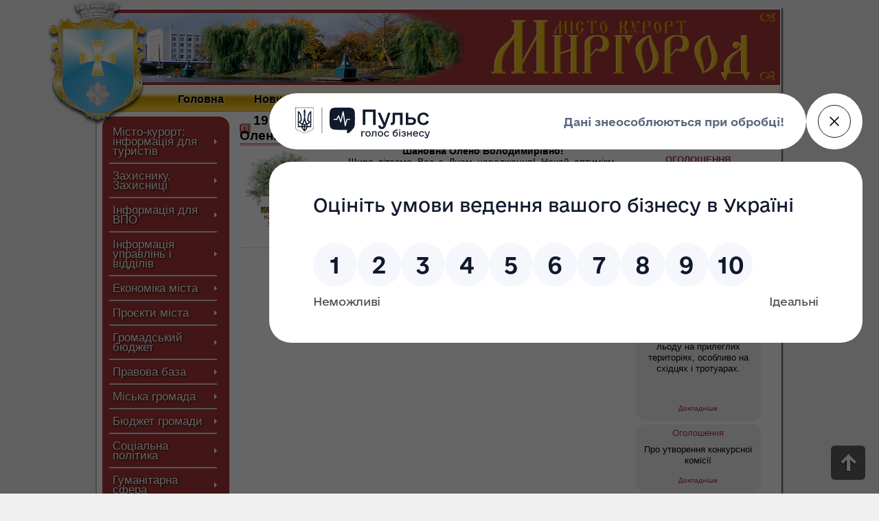

--- FILE ---
content_type: text/html; charset=UTF-8
request_url: https://myrgorod.pl.ua/news/19-bereznja-den-narodzhennja-u-deputata-miskoji-rady-oleny-grechko
body_size: 12471
content:
<!DOCTYPE html PUBLIC "-//W3C//DTD XHTML 1.0 Strict//EN" "http://www.w3.org/TR/xhtml1/DTD/xhtml1-strict.dtd">
<html>
	<head>
		<meta http-equiv="content-type" content="text/html; charset=utf-8" />
		<title>19 березня - День народження у депутата міської ради Олени Гречко :: Офіційний сайт міста Миргород. Офіційний сайт Миргородської міської ради</title>
<meta name="keywords" content="міської, нехай, міцного, здоров’я, щастя, довголіття, добра!, родинного, злагоди, кожної, днини, затишку, повагою, наталія, гирка, депутатський, корпус, секретар, соломаха, міський Миргород, офіційний сайт міста Миргород, офіційний сайт Миргородської міської ради, курорт, санаторії Миргорода, новини Миргорода" />
		
<meta name="og:description" content="Шановна Олено Володимирівно!

	Щиро вітаємо Вас з Днем народження! Нехай оптимізм, віра, надія допомагають Вам долати всі труднощі, нехай удача стане Вашою невід’ємною супутницею на життєвих дорогах. Миру Вам, злагоди кожної днини, родинного затишку, щастя, міцного здоров’я, довголіття і добра!

	З повагою 

	міський голова Сергій Соломаха, секретар міської ради&nbsp; Наталія Гирка, депутатський корпус міської ради"/>
<meta name="description" content="Шановна Олено Володимирівно!

	Щиро вітаємо Вас з Днем народження! Нехай оптимізм, віра, надія допомагають Вам долати всі труднощі, нехай удача стане Вашою невід’ємною супутницею на життєвих дорогах. Миру Вам, злагоди кожної днини, родинного затишку, щастя, міцного здоров’я, довголіття і добра!

	З повагою 

	міський голова Сергій Соломаха, секретар міської ради&nbsp; Наталія Гирка, депутатський корпус міської ради"/>

		<meta property="og:image" content="http://myrgorod.pl.ua/files/sys/images/imga734f3cdea11a08985e3ae8f9d1d433f.jpg"/>

		<link rel="stylesheet" href="https://myrgorod.pl.ua/css/style.css" type="text/css" />
		<script type="text/javascript" src="https://myrgorod.pl.ua/js/jquery.min.js"></script>
		<link rel="shortcut icon" href="https://myrgorod.pl.ua/images/favicon.ico" type="image/x-icon" />
		
        <link rel="stylesheet" href="https://myrgorod.pl.ua/css/tinyTips.css" type="text/css" />
		<script type="text/javascript" src="https://myrgorod.pl.ua/js/jquery.tinyTips.js"></script>
		
		<link rel="stylesheet" href="https://myrgorod.pl.ua/css/prettyPhoto.css" type="text/css" media="screen" title="prettyPhoto main stylesheet" charset="utf-8" />
		<script src="https://myrgorod.pl.ua/js/jquery.prettyPhoto.js" type="text/javascript" charset="utf-8"></script>
	</head>
<body>
<style>
.gallery_items .gray_balon_center{width:128px;}</style>
<div id=loading><img src="https://myrgorod.pl.ua/images/loading.gif"></div>
<table id=glob>
	<tr>
		<td>&nbsp;
		<td width=1000px id=glob_td>
			<div id=glob_div>


<div id=top_logo_box>
<a href="https://myrgorod.pl.ua"><span></span></a>
	<div id=top_logo_box_gerb></div>
	<div id=top_logo_box_image></div>
</div>
<div id=top_menu_box>
		<span id=top_menu_item><a href="https://myrgorod.pl.ua/" class=top_href rel=content>Головна</a></span>
	<span id=top_menu_item><a href="https://myrgorod.pl.ua/news/" class=top_href rel=content>Новини</a></span>	
		<span id=top_menu_item><a href="https://myrgorod.pl.ua/page/miska-vlada" class=top_href rel=top_submenu>Міська влада</a>
		<div class=top_submenu_box>
		 <a href="https://myrgorod.pl.ua/page/miska-vlada/miskyj-golova" rel=content>Міський голова</a> <a href="https://myrgorod.pl.ua/page/miska-vlada/miska-rada" rel=content>Міська рада</a> <a href="https://myrgorod.pl.ua/page/miska-vlada/vykonavchyj-komitet" rel=content>Виконавчий комітет</a> <a href="https://myrgorod.pl.ua/page/miska-vlada/strukturni-pidrozdily" rel=content>Структурні підрозділи</a> <a href="https://myrgorod.pl.ua/page/miska-vlada/projekty-rishen" rel=content>Проєкти рішень</a> <a href="https://myrgorod.pl.ua/page/miska-vlada/porjadky-denni-zasidan-vykonkomu" rel=content>Порядки денні засідань виконкому</a> <a href="https://myrgorod.pl.ua/page/miska-vlada/teb-ta-ns" rel=content>ТЕБ та НС</a> <a href="https://myrgorod.pl.ua/page/miska-vlada/rishennja" rel=content>Рішення</a> <a href="https://myrgorod.pl.ua/page/miska-vlada/ozporjadzhennja" rel=content>Розпорядження</a> <a href="https://myrgorod.pl.ua/page/miska-vlada/derzhavni-zakupivli" rel=content>Державні закупівлі</a> <a href="https://myrgorod.pl.ua/page/miska-vlada/ochyschennja-vlady" rel=content>Очищення влади</a> <a href="https://myrgorod.pl.ua/page/miska-vlada/pravyla-trudovogo-rozporjadku" rel=content>Правила трудового розпорядку</a> <a href="https://myrgorod.pl.ua/page/miska-vlada/zvorotnyj-zvjazok" rel=content>Зворотний зв&rsquo;язок</a>
		</div>
		</span>
		<span id=top_menu_item><a href="https://myrgorod.pl.ua/page/pro-gromadu" class=top_href rel=top_submenu>Про громаду</a>
		<div class=top_submenu_box>
		 <a href="https://myrgorod.pl.ua/page/pro-gromadu/kartka-gromady" rel=content>Картка громади</a> <a href="https://myrgorod.pl.ua/page/pro-gromadu/symvolika-mista" rel=content>Символіка міста</a> <a href="https://myrgorod.pl.ua/page/pro-gromadu/vizytivka-mista" rel=content>Візитівка міста</a> <a href="https://myrgorod.pl.ua/page/pro-gromadu/istorija-mista" rel=content>Історія міста</a> <a href="https://myrgorod.pl.ua/page/pro-gromadu/istorychni-pamjatky" rel=content>Історичні пам&rsquo;ятки</a> <a href="https://myrgorod.pl.ua/page/pro-gromadu/karta-mista" rel=content>Карта міста</a> <a href="https://myrgorod.pl.ua/page/pro-gromadu/pochesni-gromadjany" rel=content>Почесні громадяни</a> <a href="https://myrgorod.pl.ua/page/pro-gromadu/mista-partnery" rel=content>Міста-партнери</a> <a href="https://myrgorod.pl.ua/page/pro-gromadu/kljuchovi-dokumenty-gromady" rel=content>Ключові документи громади</a>		</div>
		</span>
	<span id=top_menu_item><a href="https://myrgorod.pl.ua/gallery/" class=top_href rel=content>Фотогалерея</a></span>
	<span id=top_menu_item><a href="https://myrgorod.pl.ua/online/" class=top_href rel=content>Web-камери</a></span>
	<span id=top_menu_item><a href="https://myrgorod.pl.ua/online2/" class=top_href rel=content>Зал засідань онлайн</a></span></div>
<div id=content_body>
	<div id=left_col>
		<table class=left_menu>
			<tr>
				<td class=left_menu_left_top>&nbsp;
				<td class=left_menu_center>&nbsp;
				<td class=left_menu_right_top>&nbsp;
			<tr>
				<td colspan=3 class=left_menu_content>
				<div class=left_menu_item_conteiner><div class="left_menu_item left_menu_item_line"><a href="https://myrgorod.pl.ua/page/misto-kurort-informatsija-dlja-turystiv" rel=left_submenu>Місто-курорт: інформація для туристів</a>
						<div class=left_submenu>
						<table class=left_menu>
							<tr>
								<td class=left_menu_left_top>&nbsp;
								<td class=left_menu_center>&nbsp;
								<td class=left_menu_right_top>&nbsp;
							<tr>
								<td colspan=3 class=left_menu_content>
								<div class=left_menu_item_conteiner><div class="left_submenu_item"><a href="https://myrgorod.pl.ua/page/misto-kurort-informatsija-dlja-turystiv/myrhorod-business-lab" rel=content>Myrhorod  Business Lab</a></div>								</div>

							<tr>
								<td class=left_menu_left_bottom>&nbsp;
								<td class=left_menu_center>&nbsp;
								<td class=left_menu_right_bottom>&nbsp;
						</table>
						</div>
					</div><div class="left_menu_item left_menu_item_line"><a href="https://myrgorod.pl.ua/page/zahysnyku-zahysnytsi" rel=left_submenu>Захиснику, Захисниці</a>
						<div class=left_submenu>
						<table class=left_menu>
							<tr>
								<td class=left_menu_left_top>&nbsp;
								<td class=left_menu_center>&nbsp;
								<td class=left_menu_right_top>&nbsp;
							<tr>
								<td colspan=3 class=left_menu_content>
								<div class=left_menu_item_conteiner><div class="left_submenu_item left_menu_item_line"><a href="https://myrgorod.pl.ua/page/zahysnyku-zahysnytsi/tsentr-pidtrymky-veteraniv" rel=content>Центр підтримки ветеранів</a></div><div class="left_submenu_item left_menu_item_line"><a href="https://myrgorod.pl.ua/page/zahysnyku-zahysnytsi/vstanovlennja-statusu-ta-vydacha-posvidchennja" rel=content>Встановлення статусу та видача посвідчення</a></div><div class="left_submenu_item left_menu_item_line"><a href="https://myrgorod.pl.ua/page/zahysnyku-zahysnytsi/poslugy" rel=content>Послуги</a></div><div class="left_submenu_item left_menu_item_line"><a href="https://myrgorod.pl.ua/page/zahysnyku-zahysnytsi/medytsyna" rel=content>Медицина</a></div><div class="left_submenu_item left_menu_item_line"><a href="https://myrgorod.pl.ua/page/zahysnyku-zahysnytsi/finansova-pidtrymka" rel=content>Фінансова підтримка</a></div><div class="left_submenu_item"><a href="https://myrgorod.pl.ua/page/zahysnyku-zahysnytsi/dovidnyk-veterana" rel=content>Довідник ветерана</a></div>								</div>

							<tr>
								<td class=left_menu_left_bottom>&nbsp;
								<td class=left_menu_center>&nbsp;
								<td class=left_menu_right_bottom>&nbsp;
						</table>
						</div>
					</div><div class="left_menu_item left_menu_item_line"><a href="https://myrgorod.pl.ua/page/informatsija-dlja-vpo" rel=left_submenu>Інформація для ВПО</a>
						<div class=left_submenu>
						<table class=left_menu>
							<tr>
								<td class=left_menu_left_top>&nbsp;
								<td class=left_menu_center>&nbsp;
								<td class=left_menu_right_top>&nbsp;
							<tr>
								<td colspan=3 class=left_menu_content>
								<div class=left_menu_item_conteiner><div class="left_submenu_item left_menu_item_line"><a href="https://myrgorod.pl.ua/page/informatsija-dlja-vpo/dorozhnja-karta" rel=content>Дорожня карта</a></div><div class="left_submenu_item left_menu_item_line"><a href="https://myrgorod.pl.ua/page/informatsija-dlja-vpo/medychni-poslugy" rel=content>Медичні послуги</a></div><div class="left_submenu_item left_menu_item_line"><a href="https://myrgorod.pl.ua/page/informatsija-dlja-vpo/osvitni-poslugy" rel=content>Освітні послуги</a></div><div class="left_submenu_item left_menu_item_line"><a href="https://myrgorod.pl.ua/page/informatsija-dlja-vpo/pratsevlashtuvannja" rel=content>Працевлаштування</a></div><div class="left_submenu_item left_menu_item_line"><a href="https://myrgorod.pl.ua/page/informatsija-dlja-vpo/jurydychna-dopomoga" rel=content>Юридична допомога</a></div><div class="left_submenu_item left_menu_item_line"><a href="https://myrgorod.pl.ua/page/informatsija-dlja-vpo/rada-vpo" rel=content>Рада ВПО</a></div><div class="left_submenu_item"><a href="https://myrgorod.pl.ua/page/informatsija-dlja-vpo/pensijne-zabezpechennja" rel=content>Пенсійне забезпечення</a></div>								</div>

							<tr>
								<td class=left_menu_left_bottom>&nbsp;
								<td class=left_menu_center>&nbsp;
								<td class=left_menu_right_bottom>&nbsp;
						</table>
						</div>
					</div><div class="left_menu_item left_menu_item_line"><a href="https://myrgorod.pl.ua/page/informatsija-upravlin-i-viddiliv" rel=left_submenu>Інформація управлінь і відділів</a>
						<div class=left_submenu>
						<table class=left_menu>
							<tr>
								<td class=left_menu_left_top>&nbsp;
								<td class=left_menu_center>&nbsp;
								<td class=left_menu_right_top>&nbsp;
							<tr>
								<td colspan=3 class=left_menu_content>
								<div class=left_menu_item_conteiner><div class="left_submenu_item left_menu_item_line"><a href="https://myrgorod.pl.ua/page/informatsija-upravlin-i-viddiliv/administratyvni-poslugy" rel=content>Адміністративні послуги</a></div><div class="left_submenu_item left_menu_item_line"><a href="https://myrgorod.pl.ua/page/informatsija-upravlin-i-viddiliv/arhivnyj-viddil" rel=content>Архівний відділ</a></div><div class="left_submenu_item left_menu_item_line"><a href="https://myrgorod.pl.ua/page/informatsija-upravlin-i-viddiliv/viddil-vedennja-derzhavnogo-rejestru-vybortsiv" rel=content>Відділ ведення Державного реєстру виборців</a></div><div class="left_submenu_item left_menu_item_line"><a href="https://myrgorod.pl.ua/page/informatsija-upravlin-i-viddiliv/viddil-komunalnogo-majna" rel=content>Відділ комунального майна</a></div><div class="left_submenu_item left_menu_item_line"><a href="https://myrgorod.pl.ua/page/informatsija-upravlin-i-viddiliv/viddil-monitoryngu-mistsevyh-podatkiv-ta-z-pytan-zajnjatosti" rel=content>Відділ моніторингу місцевих податків та з питань зайнятості</a></div><div class="left_submenu_item left_menu_item_line"><a href="https://myrgorod.pl.ua/page/informatsija-upravlin-i-viddiliv/viddil-oboronnoji-roboty-tsyvilnogo-zahystu-ta-vzajemodiji-z-pravoohoronnymy-organamy" rel=content>Відділ оборонної роботи, цивільного захисту та взаємодії з правоохоронними органами</a></div><div class="left_submenu_item left_menu_item_line"><a href="https://myrgorod.pl.ua/page/informatsija-upravlin-i-viddiliv/viddil-personalu" rel=content>Відділ персоналу</a></div><div class="left_submenu_item left_menu_item_line"><a href="https://myrgorod.pl.ua/page/informatsija-upravlin-i-viddiliv/viddil-rejestratsiji" rel=content>Відділ реєстрації</a></div><div class="left_submenu_item left_menu_item_line"><a href="https://myrgorod.pl.ua/page/informatsija-upravlin-i-viddiliv/viddil-strategichnogo-planuvannja-investytsijnoji-polityky-ta-energomenedzhmentu" rel=content>Відділ стратегічного планування, інвестиційної політики та енергоменеджменту</a></div><div class="left_submenu_item left_menu_item_line"><a href="https://myrgorod.pl.ua/page/informatsija-upravlin-i-viddiliv/viddil-rozvytku-biznesu-torgivli-ta-turyzmu" rel=content>Відділ розвитку бізнесу, торгівлі та туризму</a></div><div class="left_submenu_item left_menu_item_line"><a href="https://myrgorod.pl.ua/page/informatsija-upravlin-i-viddiliv/zemelnyj-viddil-upravlinnja-komunalnyh-resursiv" rel=content>Земельний відділ Управління комунальних ресурсів</a></div><div class="left_submenu_item"><a href="https://myrgorod.pl.ua/page/informatsija-upravlin-i-viddiliv/organizatsijnyj-viddil" rel=content>Організаційний відділ</a></div>								</div>

							<tr>
								<td class=left_menu_left_bottom>&nbsp;
								<td class=left_menu_center>&nbsp;
								<td class=left_menu_right_bottom>&nbsp;
						</table>
						</div>
					</div><div class="left_menu_item left_menu_item_line"><a href="https://myrgorod.pl.ua/page/ekonomika-mista" rel=left_submenu>Економіка міста</a>
						<div class=left_submenu>
						<table class=left_menu>
							<tr>
								<td class=left_menu_left_top>&nbsp;
								<td class=left_menu_center>&nbsp;
								<td class=left_menu_right_top>&nbsp;
							<tr>
								<td colspan=3 class=left_menu_content>
								<div class=left_menu_item_conteiner><div class="left_submenu_item left_menu_item_line"><a href="https://myrgorod.pl.ua/page/ekonomika-mista/jedynyj-projektnyj-portfel-publichnyh-investytsij" rel=content>Єдиний проєктний портфель публічних інвестицій</a></div><div class="left_submenu_item left_menu_item_line"><a href="https://myrgorod.pl.ua/page/ekonomika-mista/strategija-rozvytku-mmtg-do-2030-roku" rel=content>Стратегія розвитку ММТГ до 2030 року</a></div><div class="left_submenu_item left_menu_item_line"><a href="https://myrgorod.pl.ua/page/ekonomika-mista/sotsialno-ekonomichnyj-rozvytok" rel=content>Соціально-економічний розвиток</a></div><div class="left_submenu_item left_menu_item_line"><a href="https://myrgorod.pl.ua/page/ekonomika-mista/reguljatorna-politika" rel=content>Регуляторна політика</a></div><div class="left_submenu_item left_menu_item_line"><a href="https://myrgorod.pl.ua/page/ekonomika-mista/marketyngova-strategija" rel=content>Маркетингова стратегія</a></div><div class="left_submenu_item left_menu_item_line"><a href="https://myrgorod.pl.ua/page/ekonomika-mista/investytsijnyj-pasport-gromady" rel=content>Інвестиційний паспорт громади</a></div><div class="left_submenu_item left_menu_item_line"><a href="https://myrgorod.pl.ua/page/ekonomika-mista/statystychna-informatsija" rel=content>Статистична інформація</a></div><div class="left_submenu_item left_menu_item_line"><a href="https://myrgorod.pl.ua/page/ekonomika-mista/finansova-zvitnist-komunalnyh-pidpryjemstv" rel=content>Фінансова звітність комунальних підприємств</a></div><div class="left_submenu_item"><a href="https://myrgorod.pl.ua/page/ekonomika-mista/mistsevi-programy" rel=content>Місцеві програми</a></div>								</div>

							<tr>
								<td class=left_menu_left_bottom>&nbsp;
								<td class=left_menu_center>&nbsp;
								<td class=left_menu_right_bottom>&nbsp;
						</table>
						</div>
					</div><div class="left_menu_item left_menu_item_line"><a href="https://myrgorod.pl.ua/page/projekty-mista" rel=left_submenu>Проєкти міста</a>
						<div class=left_submenu>
						<table class=left_menu>
							<tr>
								<td class=left_menu_left_top>&nbsp;
								<td class=left_menu_center>&nbsp;
								<td class=left_menu_right_top>&nbsp;
							<tr>
								<td colspan=3 class=left_menu_content>
								<div class=left_menu_item_conteiner><div class="left_submenu_item left_menu_item_line"><a href="https://myrgorod.pl.ua/page/projekty-mista/nkpvu-ta-pvu" rel=content>НКПВУ та ПВУ</a></div><div class="left_submenu_item left_menu_item_line"><a href="https://myrgorod.pl.ua/page/projekty-mista/vidkryte-misto" rel=content>&quot;Відкрите місто&quot;</a></div><div class="left_submenu_item left_menu_item_line"><a href="https://myrgorod.pl.ua/page/projekty-mista/velokontseptsija-mista" rel=content>Велоконцепція міста</a></div><div class="left_submenu_item left_menu_item_line"><a href="https://myrgorod.pl.ua/page/projekty-mista/dfrr" rel=content>ДФРР</a></div><div class="left_submenu_item left_menu_item_line"><a href="https://myrgorod.pl.ua/page/projekty-mista/esko" rel=content>ЕСКО</a></div><div class="left_submenu_item left_menu_item_line"><a href="https://myrgorod.pl.ua/page/projekty-mista/jevropejska-energetychna-vidznaka" rel=content>Європейська Енергетична Відзнака</a></div><div class="left_submenu_item left_menu_item_line"><a href="https://myrgorod.pl.ua/page/projekty-mista/jesproon-dlja-osbb" rel=content>ЄС/ПРООН для ОСББ</a></div><div class="left_submenu_item left_menu_item_line"><a href="https://myrgorod.pl.ua/page/projekty-mista/proon-velo" rel=content>ПРООН вело</a></div><div class="left_submenu_item left_menu_item_line"><a href="https://myrgorod.pl.ua/page/projekty-mista/madem" rel=content>МАДЕМ</a></div><div class="left_submenu_item left_menu_item_line"><a href="https://myrgorod.pl.ua/page/projekty-mista/mery-za-ekonomichne-zrostannja" rel=content>Мери за економічне зростання</a></div><div class="left_submenu_item left_menu_item_line"><a href="https://myrgorod.pl.ua/page/projekty-mista/misto-aktyvnyh-gromadjan" rel=content>Місто активних громадян</a></div><div class="left_submenu_item left_menu_item_line"><a href="https://myrgorod.pl.ua/page/projekty-mista/oblasnyj-konkurs-proektiv" rel=content>Обласний конкурс проектів</a></div><div class="left_submenu_item left_menu_item_line"><a href="https://myrgorod.pl.ua/page/projekty-mista/partysypatyvna-demokratija" rel=content>Партисипативна демократія</a></div><div class="left_submenu_item left_menu_item_line"><a href="https://myrgorod.pl.ua/page/projekty-mista/programa-vidnovlennja-ukrajiny" rel=content>Програма відновлення України</a></div><div class="left_submenu_item left_menu_item_line"><a href="https://myrgorod.pl.ua/page/projekty-mista/promis" rel=content>ПРОМІС</a></div><div class="left_submenu_item left_menu_item_line"><a href="https://myrgorod.pl.ua/page/projekty-mista/sotsialna-zgurtovanist-oon" rel=content>Соціальна згуртованість ООН</a></div><div class="left_submenu_item left_menu_item_line"><a href="https://myrgorod.pl.ua/page/projekty-mista/ugoda-meriv-ta-aemu" rel=content>Угода мерів та АЕМУ</a></div><div class="left_submenu_item left_menu_item_line"><a href="https://myrgorod.pl.ua/page/projekty-mista/demo-ukraina-dh" rel=content>Demo Ukraina DH</a></div><div class="left_submenu_item left_menu_item_line"><a href="https://myrgorod.pl.ua/page/projekty-mista/despro" rel=content>DESPRO</a></div><div class="left_submenu_item left_menu_item_line"><a href="https://myrgorod.pl.ua/page/projekty-mista/giz-energoefektyvnist-u-gromadah" rel=content>GIZ &laquo;Енергоефективність у громадах&raquo;</a></div><div class="left_submenu_item left_menu_item_line"><a href="https://myrgorod.pl.ua/page/projekty-mista/giz-eu4business" rel=content>GIZ EU4Business</a></div><div class="left_submenu_item left_menu_item_line"><a href="https://myrgorod.pl.ua/page/projekty-mista/giz-mep" rel=content>GIZ МЕП</a></div><div class="left_submenu_item left_menu_item_line"><a href="https://myrgorod.pl.ua/page/projekty-mista/hoverla" rel=content>Hoverla</a></div><div class="left_submenu_item left_menu_item_line"><a href="https://myrgorod.pl.ua/page/projekty-mista/mogedico" rel=content>MO.GE.DI.CO</a></div><div class="left_submenu_item left_menu_item_line"><a href="https://myrgorod.pl.ua/page/projekty-mista/nefco" rel=content>NEFCO</a></div><div class="left_submenu_item left_menu_item_line"><a href="https://myrgorod.pl.ua/page/projekty-mista/unicef" rel=content>UNICEF</a></div><div class="left_submenu_item left_menu_item_line"><a href="https://myrgorod.pl.ua/page/projekty-mista/u-lead-z-jevropoju" rel=content>U-LEAD з Європою</a></div><div class="left_submenu_item"><a href="https://myrgorod.pl.ua/page/projekty-mista/usaid-reforma-miskogo-teplozabezpechennja" rel=content>USAID &laquo;Реформа міського теплозабезпечення&raquo;</a></div>								</div>

							<tr>
								<td class=left_menu_left_bottom>&nbsp;
								<td class=left_menu_center>&nbsp;
								<td class=left_menu_right_bottom>&nbsp;
						</table>
						</div>
					</div><div class="left_menu_item left_menu_item_line"><a href="https://myrgorod.pl.ua/page/gromadskyj-bjudzhet" rel=left_submenu>Громадський бюджет</a>
						<div class=left_submenu>
						<table class=left_menu>
							<tr>
								<td class=left_menu_left_top>&nbsp;
								<td class=left_menu_center>&nbsp;
								<td class=left_menu_right_top>&nbsp;
							<tr>
								<td colspan=3 class=left_menu_content>
								<div class=left_menu_item_conteiner><div class="left_submenu_item"><a href="https://myrgorod.pl.ua/page/gromadskyj-bjudzhet/gromadskyj-bjudzhet" rel=content>Громадський бюджет</a></div>								</div>

							<tr>
								<td class=left_menu_left_bottom>&nbsp;
								<td class=left_menu_center>&nbsp;
								<td class=left_menu_right_bottom>&nbsp;
						</table>
						</div>
					</div><div class="left_menu_item left_menu_item_line"><a href="https://myrgorod.pl.ua/page/pravova-baza" rel=left_submenu>Правова база</a>
						<div class=left_submenu>
						<table class=left_menu>
							<tr>
								<td class=left_menu_left_top>&nbsp;
								<td class=left_menu_center>&nbsp;
								<td class=left_menu_right_top>&nbsp;
							<tr>
								<td colspan=3 class=left_menu_content>
								<div class=left_menu_item_conteiner><div class="left_submenu_item left_menu_item_line"><a href="https://myrgorod.pl.ua/page/pravova-baza/viddil-politsiji" rel=content>Відділ поліції</a></div><div class="left_submenu_item left_menu_item_line"><a href="https://myrgorod.pl.ua/page/pravova-baza/normatyvna-baza" rel=content>Нормативна база</a></div><div class="left_submenu_item"><a href="https://myrgorod.pl.ua/page/pravova-baza/podatkova-informuje" rel=content>Податкова інформує</a></div>								</div>

							<tr>
								<td class=left_menu_left_bottom>&nbsp;
								<td class=left_menu_center>&nbsp;
								<td class=left_menu_right_bottom>&nbsp;
						</table>
						</div>
					</div><div class="left_menu_item left_menu_item_line"><a href="https://myrgorod.pl.ua/page/miska-gromada" rel=left_submenu>Міська громада</a>
						<div class=left_submenu>
						<table class=left_menu>
							<tr>
								<td class=left_menu_left_top>&nbsp;
								<td class=left_menu_center>&nbsp;
								<td class=left_menu_right_top>&nbsp;
							<tr>
								<td colspan=3 class=left_menu_content>
								<div class=left_menu_item_conteiner><div class="left_submenu_item left_menu_item_line"><a href="https://myrgorod.pl.ua/page/miska-gromada/media" rel=content>Медіа</a></div><div class="left_submenu_item left_menu_item_line"><a href="https://myrgorod.pl.ua/page/miska-gromada/organy-samoorganizatsiji-naselennja" rel=content>Органи самоорганізації населення</a></div><div class="left_submenu_item left_menu_item_line"><a href="https://myrgorod.pl.ua/page/miska-gromada/gromadska-rada" rel=content>Громадська рада</a></div><div class="left_submenu_item left_menu_item_line"><a href="https://myrgorod.pl.ua/page/miska-gromada/gromadski-sluhannja-ta-mistsevi-initsiatyvy" rel=content>Громадські слухання та місцеві ініціативи</a></div><div class="left_submenu_item left_menu_item_line"><a href="https://myrgorod.pl.ua/page/miska-gromada/koordynatsijna-rada-z-pytan-rozvytku-pidpryjemnytstva" rel=content>Координаційна рада з питань розвитку підприємництва</a></div><div class="left_submenu_item"><a href="https://myrgorod.pl.ua/page/miska-gromada/molodizhna-rada" rel=content>Молодіжна рада</a></div>								</div>

							<tr>
								<td class=left_menu_left_bottom>&nbsp;
								<td class=left_menu_center>&nbsp;
								<td class=left_menu_right_bottom>&nbsp;
						</table>
						</div>
					</div><div class="left_menu_item left_menu_item_line"><a href="https://myrgorod.pl.ua/page/bjudzhet-gromady" rel=left_submenu>Бюджет громади</a>
						<div class=left_submenu>
						<table class=left_menu>
							<tr>
								<td class=left_menu_left_top>&nbsp;
								<td class=left_menu_center>&nbsp;
								<td class=left_menu_right_top>&nbsp;
							<tr>
								<td colspan=3 class=left_menu_content>
								<div class=left_menu_item_conteiner><div class="left_submenu_item left_menu_item_line"><a href="https://myrgorod.pl.ua/page/bjudzhet-gromady/bjudzhet-2025-roku" rel=content>Бюджет 2025 року</a></div><div class="left_submenu_item left_menu_item_line"><a href="https://myrgorod.pl.ua/page/bjudzhet-gromady/bjudzhet-2024-roku" rel=content>Бюджет 2024 року</a></div><div class="left_submenu_item left_menu_item_line"><a href="https://myrgorod.pl.ua/page/bjudzhet-gromady/bjudzhet-2023-roku" rel=content>Бюджет 2023 року</a></div><div class="left_submenu_item left_menu_item_line"><a href="https://myrgorod.pl.ua/page/bjudzhet-gromady/bjudzhet-2022-roku" rel=content>Бюджет 2022 року</a></div><div class="left_submenu_item left_menu_item_line"><a href="https://myrgorod.pl.ua/page/bjudzhet-gromady/bjudzhet-2021-roku" rel=content>Бюджет 2021 року</a></div><div class="left_submenu_item left_menu_item_line"><a href="https://myrgorod.pl.ua/page/bjudzhet-gromady/bjudzhet-2020-roku" rel=content>Бюджет 2020 року</a></div><div class="left_submenu_item left_menu_item_line"><a href="https://myrgorod.pl.ua/page/bjudzhet-gromady/bjudzhet-2019-roku" rel=content>Бюджет 2019 року</a></div><div class="left_submenu_item left_menu_item_line"><a href="https://myrgorod.pl.ua/page/bjudzhet-gromady/bjudzhetnyj-reglament" rel=content>Бюджетний регламент</a></div><div class="left_submenu_item left_menu_item_line"><a href="https://myrgorod.pl.ua/page/bjudzhet-gromady/bjudzhetni-zapyty" rel=content>Бюджетні запити</a></div><div class="left_submenu_item left_menu_item_line"><a href="https://myrgorod.pl.ua/page/bjudzhet-gromady/bjudzhetni-sluhannja" rel=content>Бюджетні слухання</a></div><div class="left_submenu_item left_menu_item_line"><a href="https://myrgorod.pl.ua/page/bjudzhet-gromady/golovni-rozporjadnyky-bjudzhetnyh-koshtiv" rel=content>Головні розпорядники бюджетних коштів</a></div><div class="left_submenu_item left_menu_item_line"><a href="https://myrgorod.pl.ua/page/bjudzhet-gromady/komisija-z-pytan-rozpodilu-publichnyh-investytsij" rel=content>Комісія з питань розподілу публічних інвестицій</a></div><div class="left_submenu_item left_menu_item_line"><a href="https://myrgorod.pl.ua/page/bjudzhet-gromady/mistsevi-podatky-ta-zbory" rel=content>Місцеві податки та збори</a></div><div class="left_submenu_item left_menu_item_line"><a href="https://myrgorod.pl.ua/page/bjudzhet-gromady/pasporty-bjudzhetnyh-program-zvity-pro-jih-vykonannja-ta-otsinka-efektyvnosti" rel=content>Паспорти бюджетних програм, звіти про їх виконання та оцінка ефективності</a></div><div class="left_submenu_item left_menu_item_line"><a href="https://myrgorod.pl.ua/page/bjudzhet-gromady/prognoz-bjudzhetu" rel=content>Прогноз бюджету</a></div><div class="left_submenu_item left_menu_item_line"><a href="https://myrgorod.pl.ua/page/bjudzhet-gromady/programno-tsilovyj-metod-skladannja-bjudzhetu" rel=content>Програмно-цільовий метод складання бюджету</a></div><div class="left_submenu_item"><a href="https://myrgorod.pl.ua/page/bjudzhet-gromady/rishennja-pro-bjudzhet" rel=content>Рішення про бюджет</a></div>								</div>

							<tr>
								<td class=left_menu_left_bottom>&nbsp;
								<td class=left_menu_center>&nbsp;
								<td class=left_menu_right_bottom>&nbsp;
						</table>
						</div>
					</div><div class="left_menu_item left_menu_item_line"><a href="https://myrgorod.pl.ua/page/sotsialna-polityka" rel=left_submenu>Соціальна політика</a>
						<div class=left_submenu>
						<table class=left_menu>
							<tr>
								<td class=left_menu_left_top>&nbsp;
								<td class=left_menu_center>&nbsp;
								<td class=left_menu_right_top>&nbsp;
							<tr>
								<td colspan=3 class=left_menu_content>
								<div class=left_menu_item_conteiner><div class="left_submenu_item left_menu_item_line"><a href="https://myrgorod.pl.ua/page/sotsialna-polityka/upravlinnja-sotsialnogo-zahystu-naselennja" rel=content>Управління соціального захисту населення</a></div><div class="left_submenu_item left_menu_item_line"><a href="https://myrgorod.pl.ua/page/sotsialna-polityka/tertsentr-sotsialnogo-obslugovuvannja" rel=content>Терцентр соціального обслуговування</a></div><div class="left_submenu_item left_menu_item_line"><a href="https://myrgorod.pl.ua/page/sotsialna-polityka/tsentr-sotsialnyh-sluzhb-myrgorodskoji-miskoji-rady" rel=content>Центр соціальних служб Миргородської міської ради</a></div><div class="left_submenu_item left_menu_item_line"><a href="https://myrgorod.pl.ua/page/sotsialna-polityka/tsentr-kompleksnoji-reabilitatsiji-ditej-z-invalidnistju" rel=content>Центр комплексної реабілітації дітей з інвалідністю</a></div><div class="left_submenu_item left_menu_item_line"><a href="https://myrgorod.pl.ua/page/sotsialna-polityka/viddil-cluzhba-u-spravah-ditej" rel=content>Відділ &quot;Cлужба у справах дітей&quot;</a></div><div class="left_submenu_item left_menu_item_line"><a href="https://myrgorod.pl.ua/page/sotsialna-polityka/sotsialni-poslugy" rel=content>Соціальні послуги</a></div><div class="left_submenu_item left_menu_item_line"><a href="https://myrgorod.pl.ua/page/sotsialna-polityka/genderna-rivnist" rel=content>Гендерна рівність</a></div><div class="left_submenu_item left_menu_item_line"><a href="https://myrgorod.pl.ua/page/sotsialna-polityka/protydija-domashnomu-nasylstvu" rel=content>Протидія домашньому насильству</a></div><div class="left_submenu_item left_menu_item_line"><a href="https://myrgorod.pl.ua/page/sotsialna-polityka/protydija-torgivli-ljudmy" rel=content>Протидія торгівлі людьми</a></div><div class="left_submenu_item left_menu_item_line"><a href="https://myrgorod.pl.ua/page/sotsialna-polityka/upravlinnja-derzhavnoji-sluzhby-z-pytan-pratsi" rel=content>Управління Державної служби з питань праці</a></div><div class="left_submenu_item left_menu_item_line"><a href="https://myrgorod.pl.ua/page/sotsialna-polityka/sluzhba-zajnjatosti" rel=content>Служба зайнятості</a></div><div class="left_submenu_item left_menu_item_line"><a href="https://myrgorod.pl.ua/page/sotsialna-polityka/sotsialnyj-pasport-gromady" rel=content>Соціальний паспорт громади</a></div><div class="left_submenu_item"><a href="https://myrgorod.pl.ua/page/sotsialna-polityka/mentalne-zdorovja" rel=content>Ментальне здоров&rsquo;я</a></div>								</div>

							<tr>
								<td class=left_menu_left_bottom>&nbsp;
								<td class=left_menu_center>&nbsp;
								<td class=left_menu_right_bottom>&nbsp;
						</table>
						</div>
					</div><div class="left_menu_item left_menu_item_line"><a href="https://myrgorod.pl.ua/page/gumanitarna-sfera" rel=left_submenu>Гуманітарна сфера</a>
						<div class=left_submenu>
						<table class=left_menu>
							<tr>
								<td class=left_menu_left_top>&nbsp;
								<td class=left_menu_center>&nbsp;
								<td class=left_menu_right_top>&nbsp;
							<tr>
								<td colspan=3 class=left_menu_content>
								<div class=left_menu_item_conteiner><div class="left_submenu_item left_menu_item_line"><a href="https://myrgorod.pl.ua/page/gumanitarna-sfera/kultura" rel=content>Культура</a></div><div class="left_submenu_item left_menu_item_line"><a href="https://myrgorod.pl.ua/page/gumanitarna-sfera/osvita" rel=content>Освіта</a></div><div class="left_submenu_item left_menu_item_line"><a href="https://myrgorod.pl.ua/page/gumanitarna-sfera/molod-ta-sport" rel=content>Молодь та спорт</a></div><div class="left_submenu_item"><a href="https://myrgorod.pl.ua/page/gumanitarna-sfera/ohorona-zdorovja" rel=content>Охорона здоров&rsquo;я</a></div>								</div>

							<tr>
								<td class=left_menu_left_bottom>&nbsp;
								<td class=left_menu_center>&nbsp;
								<td class=left_menu_right_bottom>&nbsp;
						</table>
						</div>
					</div><div class="left_menu_item left_menu_item_line"><a href="https://myrgorod.pl.ua/page/sfera-zhkg-transport-arhitektura-ta-zemelni-vidnosyny" rel=left_submenu>Сфера ЖКГ, транспорт, архітектура та земельні відносини</a>
						<div class=left_submenu>
						<table class=left_menu>
							<tr>
								<td class=left_menu_left_top>&nbsp;
								<td class=left_menu_center>&nbsp;
								<td class=left_menu_right_top>&nbsp;
							<tr>
								<td colspan=3 class=left_menu_content>
								<div class=left_menu_item_conteiner><div class="left_submenu_item left_menu_item_line"><a href="https://myrgorod.pl.ua/page/sfera-zhkg-transport-arhitektura-ta-zemelni-vidnosyny/pidpryjemstva-ta-ustanovy-zhkg" rel=content>Підприємства та установи ЖКГ</a></div><div class="left_submenu_item left_menu_item_line"><a href="https://myrgorod.pl.ua/page/sfera-zhkg-transport-arhitektura-ta-zemelni-vidnosyny/taryfy-na-zhk-poslugy" rel=content>Тарифи на ЖК послуги</a></div><div class="left_submenu_item left_menu_item_line"><a href="https://myrgorod.pl.ua/page/sfera-zhkg-transport-arhitektura-ta-zemelni-vidnosyny/orenda-komunalnogo-majna" rel=content>Оренда комунального майна</a></div><div class="left_submenu_item left_menu_item_line"><a href="https://myrgorod.pl.ua/page/sfera-zhkg-transport-arhitektura-ta-zemelni-vidnosyny/rejestr-bagatokvartyrnyh-zhytlovyh-budynkiv" rel=content>Реєстр багатоквартирних житлових будинків</a></div><div class="left_submenu_item left_menu_item_line"><a href="https://myrgorod.pl.ua/page/sfera-zhkg-transport-arhitektura-ta-zemelni-vidnosyny/upravlinnja-arhitektury-ta-dabk" rel=content>Управління архітектури та ДАБК</a></div><div class="left_submenu_item left_menu_item_line"><a href="https://myrgorod.pl.ua/page/sfera-zhkg-transport-arhitektura-ta-zemelni-vidnosyny/kp-spetskomuntrans" rel=content>КП &quot;Спецкомунтранс&quot;</a></div><div class="left_submenu_item left_menu_item_line"><a href="https://myrgorod.pl.ua/page/sfera-zhkg-transport-arhitektura-ta-zemelni-vidnosyny/osbb" rel=content>ОСББ</a></div><div class="left_submenu_item left_menu_item_line"><a href="https://myrgorod.pl.ua/page/sfera-zhkg-transport-arhitektura-ta-zemelni-vidnosyny/likvidatsija-naslidkiv-zbrojnoji-agresiji-rf-na-terytoriji-mmtg" rel=content>Ліквідація наслідків збройної агресії РФ на території ММТГ</a></div><div class="left_submenu_item left_menu_item_line"><a href="https://myrgorod.pl.ua/page/sfera-zhkg-transport-arhitektura-ta-zemelni-vidnosyny/kompleksnyj-plan" rel=content>Комплексний план</a></div><div class="left_submenu_item"><a href="https://myrgorod.pl.ua/page/sfera-zhkg-transport-arhitektura-ta-zemelni-vidnosyny/transport" rel=content>Транспорт</a></div>								</div>

							<tr>
								<td class=left_menu_left_bottom>&nbsp;
								<td class=left_menu_center>&nbsp;
								<td class=left_menu_right_bottom>&nbsp;
						</table>
						</div>
					</div><div class="left_menu_item left_menu_item_line"><a href="https://myrgorod.pl.ua/page/pidpryjemnytstvo" rel=left_submenu>Підприємництво</a>
						<div class=left_submenu>
						<table class=left_menu>
							<tr>
								<td class=left_menu_left_top>&nbsp;
								<td class=left_menu_center>&nbsp;
								<td class=left_menu_right_top>&nbsp;
							<tr>
								<td colspan=3 class=left_menu_content>
								<div class=left_menu_item_conteiner><div class="left_submenu_item left_menu_item_line"><a href="https://myrgorod.pl.ua/page/pidpryjemnytstvo/informatsija-dlja-pidpryjemtsiv" rel=content>Інформація для підприємців</a></div><div class="left_submenu_item left_menu_item_line"><a href="https://myrgorod.pl.ua/page/pidpryjemnytstvo/zahyst-prav-spozhyvachiv" rel=content>Захист прав споживачів</a></div><div class="left_submenu_item left_menu_item_line"><a href="https://myrgorod.pl.ua/page/pidpryjemnytstvo/mistsevi-podatky" rel=content>Місцеві податки</a></div><div class="left_submenu_item"><a href="https://myrgorod.pl.ua/page/pidpryjemnytstvo/natsionalnyj-keshbek" rel=content>Національний кешбек</a></div>								</div>

							<tr>
								<td class=left_menu_left_bottom>&nbsp;
								<td class=left_menu_center>&nbsp;
								<td class=left_menu_right_bottom>&nbsp;
						</table>
						</div>
					</div><div class="left_menu_item left_menu_item_line"><a href="https://myrgorod.pl.ua/page/dostup-do-publichnoji-informatsiji" rel=left_submenu>Доступ до публічної інформації</a>
						<div class=left_submenu>
						<table class=left_menu>
							<tr>
								<td class=left_menu_left_top>&nbsp;
								<td class=left_menu_center>&nbsp;
								<td class=left_menu_right_top>&nbsp;
							<tr>
								<td colspan=3 class=left_menu_content>
								<div class=left_menu_item_conteiner><div class="left_submenu_item left_menu_item_line"><a href="https://myrgorod.pl.ua/page/dostup-do-publichnoji-informatsiji/publichna-informatsija" rel=content>Публічна інформація</a></div><div class="left_submenu_item left_menu_item_line"><a href="https://myrgorod.pl.ua/page/dostup-do-publichnoji-informatsiji/porjadok-dostupu-do-publichnoji-informatsiji" rel=content>Порядок доступу до публічної інформації</a></div><div class="left_submenu_item left_menu_item_line"><a href="https://myrgorod.pl.ua/page/dostup-do-publichnoji-informatsiji/zapobigannja-koruptsiji" rel=content>Запобігання корупції</a></div><div class="left_submenu_item left_menu_item_line"><a href="https://myrgorod.pl.ua/page/dostup-do-publichnoji-informatsiji/konkursy-ta-rezultaty-z-vyznachennja-vykonavtsiv-robit" rel=content>Конкурси та результати з визначення виконавців робіт</a></div><div class="left_submenu_item"><a href="https://myrgorod.pl.ua/page/dostup-do-publichnoji-informatsiji/konkursy-na-zamischennja-vakantnyh-posad" rel=content>Конкурси на заміщення вакантних посад</a></div>								</div>

							<tr>
								<td class=left_menu_left_bottom>&nbsp;
								<td class=left_menu_center>&nbsp;
								<td class=left_menu_right_bottom>&nbsp;
						</table>
						</div>
					</div><div class="left_menu_item"><a href="https://myrgorod.pl.ua/page/bezbarjernist" rel=left_submenu>Безбар&rsquo;єрність</a>
						<div class=left_submenu>
						<table class=left_menu>
							<tr>
								<td class=left_menu_left_top>&nbsp;
								<td class=left_menu_center>&nbsp;
								<td class=left_menu_right_top>&nbsp;
							<tr>
								<td colspan=3 class=left_menu_content>
								<div class=left_menu_item_conteiner><div class="left_submenu_item left_menu_item_line"><a href="https://myrgorod.pl.ua/page/bezbarjernist/monitoryng-bezbarjernosti" rel=content>Моніторинг безбар&rsquo;єрності</a></div><div class="left_submenu_item left_menu_item_line"><a href="https://myrgorod.pl.ua/page/bezbarjernist/rada-bezbarjernosti" rel=content>Рада безбар&rsquo;єрності</a></div><div class="left_submenu_item"><a href="https://myrgorod.pl.ua/page/bezbarjernist/bezbarjernyj-marshrut" rel=content>Безбар&rsquo;єрний маршрут</a></div>								</div>

							<tr>
								<td class=left_menu_left_bottom>&nbsp;
								<td class=left_menu_center>&nbsp;
								<td class=left_menu_right_bottom>&nbsp;
						</table>
						</div>
					</div></div>			<tr>
				<td class=left_menu_left_bottom>&nbsp;
				<td class=left_menu_center>&nbsp;
				<td class=left_menu_right_bottom>&nbsp;
		</table>
		<table>
		<tr><td>
	<div id=random_photo>
		<div class=gallery_items>		<table class=gray_balon>			<tr>				<td class=gray_balon_left_top>&nbsp;				<td class=gray_balon_center>&nbsp;				<td class=gray_balon_right_top>&nbsp;			<tr>				<td colspan=3 class=gray_balon_content_box>				<div class=gray_balon_title><b>Випадкове фото</b></div>					<div class=gray_balon_content>					<a href="https://myrgorod.pl.ua/files/gallery/205207dce0086906cb675dfd17262436.jpg" rel='prettyPhoto' title=''>						<img src="https://myrgorod.pl.ua/files/gallery/_205207dce0086906cb675dfd17262436.jpg" alt='Галерея: <i>Миргород вишиваний</i>'>					</a>					</div>				<div class=gray_balon_bottom><a href="https://myrgorod.pl.ua/gallery/myrgorod-vyshyvanyj">Перейти до галереї</a></div>			<tr>				<td class=gray_balon_left_bottom>&nbsp;				<td class=gray_balon_center>&nbsp;				<td class=gray_balon_right_bottom>&nbsp;		</table>		</div>		</div>
<tr><td>	
	<div id=pogoda>
	<p><a href="https://cnap-myrhorod.gov.ua/contact/"><img src="/files/images/Banners/25-07-16_elzvern01.jpg" style="width: 160px; height: 143px"></a> </p>	</div>

</table>
	<div id=baners_left>
	<p><a href="https://myrgorod.pl.ua/"><img src="/files/images/Banners/gerb.png" style="width: 140px; height: 173px"></a> </p>

<a href="https://myrgorod.pl.ua/news/tsyvilnyj-zahyst"><img alt="Цивільний захист" src="https://myrgorod.pl.ua/files/images/Banners/civzahist.jpg" style="width: 160px; height: 60px" /></a>

<a href="https://www.google.com/maps/d/viewer?ll=49.60193000524068%2C34.54944381904308&z=12&mid=10wBVAAKCTHdPXYODiUbhjTTrJoY"><img alt="Карта укриттів" src="https://myrgorod.pl.ua/files/images/Banners/ukrittja.jpg" style="width: 160px; height: 160px" /></a>

<p><a href="https://myrhorodportal.com.ua" title="Миргород Business Lab"><img src="/files/images/Banners/portal.jpg" style="width: 160px; height: 125px"></a> </p>

<p><a href="https://center.diia.gov.ua" title="Платформа Центрів Дія"><img src="/files/images/Banners/diya.jpg" style="width: 160px; height: 133px"></a> </p>

<p><a href="https://myrgorod.pl.ua/files/images/Afisha/65910e20df915590351f5106f12af32e.pdf" title="Урядовий проєкт єРобота"><img src="/files/images/Banners/e-robota.jpg" style="width: 160px; height: 120px"></a> </p>

<p><a href="https://openbudget.gov.ua/local-budget/1656800000/info/indicators"><img src="/files/images/Banners/open_budget-2.jpg" style="width: 160px; height: 93px"></a> </p>

<p><a href="https://spending.gov.ua/" title="Єдиний ВЕБ-портал використання публічних коштів"><img src="/files/images/Banners/e-data.jpg" style="width: 140px; height: 85px"></a> </p>

<a href="https://myrgorod.pl.ua/page/ekonomika-mista/investytsijnyj-pasport-gromady"><img alt="" src="/files/images/Banners/investpasp.jpg" style="width: 160px; height: 102px" /></a>

<a href="http://pravo.minjust.gov.ua"><img alt="" src="/files/images/Banners/pravo.png" style="width: 160px; height: 96px;" title="Я маю право!" /></a>

<a href="https://howareu.com/"><img alt="Ти як?" src="/files/images/Banners/howareyounew2.jpg" style="width: 160px; height: 136px;" title="Ти як?" /></a>

<a href="https://www.facebook.com/myrhorodOMVK"><img alt="Військомат" src="https://myrgorod.pl.ua/files/images/Banners/voenkom.gif" style="width: 160px; height: 90px" /></a>

<a href="https://pol.dcz.gov.ua"><img alt="Центр зайнятості" src="https://myrgorod.pl.ua/files/images/Banners/cz.png" style="width: 160px; height: 160px" /></a>

<a href="http://www.auc.org.ua/"><img alt="АМУ" src="https://myrgorod.pl.ua/files/images/Banners/amu.jpg" style="width: 160px; height: 182px" /></a>

<a href="https://myrgorod.pl.ua/page/pidpryjemnytstvo/zahyst-prav-spozhyvachiv"><img alt="Захист прав споживачів" src="https://myrgorod.pl.ua/files/images/Banners/zahist_ps.jpg" style="width: 160px; height: 160px" /></a>	</div>
	</div>
	<div id=center_col>
	<div id=content>
	<!-- start keywords generator -->
	<div class=news_balon>
			<div class="news_title_one news_icon">
				19 березня - День народження у депутата міської ради Олени Гречко
				<div class=news_date>2017-03-17</div>
				
			</div>
			<div class=news_content><div class=news_content_img>

<a href="https://myrgorod.pl.ua/files/sys/images/imga734f3cdea11a08985e3ae8f9d1d433f.jpg" rel='prettyPhoto[19-bereznja-den-narodzhennja-u-deputata-miskoji-rady-oleny-grechko]' title='19 березня - День народження у депутата міської ради Олени Гречко'>
		<img src="https://myrgorod.pl.ua/files/sys/images/thba734f3cdea11a08985e3ae8f9d1d433f.jpg">
		<div class=full_view>натисніть для<br> збільшення</div>
</a>
	</div>
			
			
			<div class=news_content_text><p align="center">
	<strong>Шановна Олено Володимирівно!</strong></p>
<p>
	Щиро вітаємо Вас з Днем народження! Нехай оптимізм, віра, надія допомагають Вам долати всі труднощі, нехай удача стане Вашою невід’ємною супутницею на життєвих дорогах. Миру Вам, злагоди кожної днини, родинного затишку, щастя, міцного здоров’я, довголіття і добра!</p>
<p align="right">
	<strong><em>З повагою </em></strong></p>
<p align="right">
	<strong><em>міський голова Сергій Соломаха, секретар міської ради&nbsp; Наталія Гирка, депутатський корпус міської ради </em></strong></p>
</div>
			
			
			</div>
			<div class=news_more></div>
		</div>
		<div style='float:right;margin-right:20px'>
		<script type="text/javascript">(function() {
  if (window.pluso)if (typeof window.pluso.start == "function") return;
  if (window.ifpluso==undefined) { window.ifpluso = 1;
    var d = document, s = d.createElement('script'), g = 'getElementsByTagName';
    s.type = 'text/javascript'; s.charset='UTF-8'; s.async = true;
    s.src = ('https:' == window.location.protocol ? 'https' : 'http')  + '://share.pluso.ru/pluso-like.js';
    var h=d[g]('body')[0];
    h.appendChild(s);
  }})();</script>
<div class="pluso" data-background="transparent" data-options="small,round,line,horizontal,nocounter,theme=04" data-services="facebook,twitter,google,email,print"></div>
		</div>	<!-- stop keywords generator -->			
	</div>
	</div>

	<div id=right_col>
		<div id=search>
			<form action="https://myrgorod.pl.ua/search/" method=POST><input name=search type=text class=search value=><input type=submit value=Шукати class=search_button style="font-size:13px"></form>
			<form action="https://myrgorod.pl.ua/search_solutions/" method='GET'>
				<input type=submit value="Пошук рiшень та розпоряджень" class=search_button style="width:100%;font-size:13px"></input>
			</form>
		</div>
		<div id=notice>
		<center><b><a href="https://myrgorod.pl.ua/notice/">ОГОЛОШЕННЯ</a></b>
<table class=gray_balon>
			<tr>
				<td class=gray_balon_left_top>&nbsp;
				<td class=gray_balon_center>&nbsp;
				<td class=gray_balon_right_top>&nbsp;
			<tr>
				<td colspan=3 class=gray_balon_content_box>
					<div class=gray_balon_title>Управління комунальних ресурсів повідомляє</div>
					<div class=gray_balon_content><p style="text-align: center;">
	У зв’язку з погіршенням погодних умов та сильними снігопадами Управління комунальних ресурсів Миргородської міської ради звертається до керівників підприємств, установ і організацій, а також мешканців приватних домоволодінь організувати постійну роботу по своєчасному прибиранню снігу та льоду на прилеглих територіях, особливо на східцях і тротуарах.</p>
<p style="text-align: justify;">
	&nbsp;</p>
</div>
					<div class=gray_balon_bottom><a href="https://myrgorod.pl.ua/notice/upravlinnja-komunalnyh-resursiv-povidomljaje">Докладніше</a></div>
			<tr>
				<td class=gray_balon_left_bottom>&nbsp;
				<td class=gray_balon_center>&nbsp;
				<td class=gray_balon_right_bottom>&nbsp;
		</table><table class=gray_balon>
			<tr>
				<td class=gray_balon_left_top>&nbsp;
				<td class=gray_balon_center>&nbsp;
				<td class=gray_balon_right_top>&nbsp;
			<tr>
				<td colspan=3 class=gray_balon_content_box>
					<div class=gray_balon_title>Оголошення</div>
					<div class=gray_balon_content><p style="text-align: center;">
	Про утворення конкурсної комісії</p>
</div>
					<div class=gray_balon_bottom><a href="https://myrgorod.pl.ua/notice/283-ogoloshennja">Докладніше</a></div>
			<tr>
				<td class=gray_balon_left_bottom>&nbsp;
				<td class=gray_balon_center>&nbsp;
				<td class=gray_balon_right_bottom>&nbsp;
		</table><table class=gray_balon>
			<tr>
				<td class=gray_balon_left_top>&nbsp;
				<td class=gray_balon_center>&nbsp;
				<td class=gray_balon_right_top>&nbsp;
			<tr>
				<td colspan=3 class=gray_balon_content_box>
					<div class=gray_balon_title>Оголошення</div>
					<div class=gray_balon_content><p style="text-align: center;">
	Щодо оцінки впливу на довкілля&nbsp;</p>
</div>
					<div class=gray_balon_bottom><a href="https://myrgorod.pl.ua/notice/282-ogoloshennja">Докладніше</a></div>
			<tr>
				<td class=gray_balon_left_bottom>&nbsp;
				<td class=gray_balon_center>&nbsp;
				<td class=gray_balon_right_bottom>&nbsp;
		</table><b><a href="https://myrgorod.pl.ua/notice/">Архів оголошень</a></b></center>		</div>
		
	<div>
		<b>Poll ID <font color=red>0</font> does not exist.</b>		</div>
		
		<div id=baners_right>
		<center>
			<p><a href="https://sites.google.com/view/zahybliheroi/%D0%B3%D0%BE%D0%BB%D0%BE%D0%B2%D0%BD%D0%B0"><img alt="" src="/files/images/Banners/pamiat.gif" style="width: 185px; height: 132px" title="Zagibli Geroi"/></a></p>

<script type="text/javascript" src = "https://www.saveecobot.com/widgets/air-quality-informer/js/iframeResizer.min.js"> </script>
    <iframe id="seb-widget" src = "https://www.saveecobot.com/widgets/air-quality-informer/render/39e77d9b2d54a55773b9dc09ef226f90"
      width="195px" height="330px" scrolling="no" frameborder="0" referrerpolicy="strict-origin" 
      onload="iFrameResize({autoResize: true})">
    </iframe>

<p><a href="https://apps.komkor.in.ua/myrhorod"><img alt="" src="/files/images/Banners/mobile.gif" style="width: 150px; height: 300px" title="Миргород SMART"/></a></p>

<iframe src="https://apifollow.dream.gov.ua/widgets/?widgetNum=484296866e7d61387d11/" width=190 height=250 frameborder="0" scrolling="no"></iframe>

<p><a href="https://u24.gov.ua/uk"><img alt="" src="/files/images/Banners/united24.jpg" style="width: 150px; height: 118px" title="Пожертви на підтримку України"/></a></p>

<p><a href="https://myrgorod.pl.ua/page/dostup-do-publichnoji-informatsiji/konkursy-ta-rezultaty-z-vyznachennja-vykonavtsiv-robit"><img alt="" src="/files/images/Banners/konkursi.jpg" style="width: 150px; height: 70px" title="Конкурси та результати з визначення виконавців робіт"/></a></p>

<p><a href="https://myrgorod.pl.ua/news/mala-pryvatyzatsija"><img alt="" src="/files/images/Banners/privatiz.jpg" style="width: 150px; height: 78px" title="Мала приватизація"/></a></p>

<p><a href="https://t.me/myrgorod_rada"><img alt="" src="/files/images/Banners/telegram.png" style="width: 150px; height: 150px" title="Ми у Telegram" /></a></p>

<p><a href="https://invite.viber.com/?g2=AQABTS8fJyPOCEtrFwz4XJ6Zk27agzDgnwuMKOxVDWk%2F5nFlVZfviWUlHhojBLt7"><img alt="" src="/files/images/Banners/viber.png" style="width: 150px; height: 150px" title="Ми у Viber" /></a></p>

<p><a href="https://www.facebook.com/Myrhorod.City.Council/"><img alt="" src="/files/images/Banners/facebook.jpg" style="width: 150px; height: 60px" title="Ми у Facebook" /></a></p>

<p><a href="https://myrgorod.pl.ua/page/pro-misto/mista-partnery"><img alt="Міста-партнери" src="/files/images/Banners/partneri.jpg" style="width: 140px; height: 90px" title="Міста-партнери"/></a></p>

<p><a href="http://mirtvs.pl.ua/"><img alt="КП Тепловодсервіс" src="/files/images/Banners/teplovod.jpg" style="width: 160px; height: 154px" title="КП Тепловодсервіс"/></a></p>

<p><a href="http://mirjkh.com.ua/"><img alt="КП Миргородська управляюча компанія" src="/files/images/Banners/vjkg.jpg" style="width: 160px; height: 119px" title="КП Миргородська управляюча компанія"/></a></p>

<p><a href="http://mirgorodkurort.ua/uk"><img alt="" longdesc="" src="/files/images/Banners/mirgorodkurort.gif" style="width: 173px; height: 70px" title="Офіційний сайт ПрАТ лікувально-оздоровчих закладів &lt;&lt;Миргородкурорт&gt;&gt;" /></a></p>

<p><a title="Полтавська обласна рада" href="https://oblrada-pl.gov.ua/" target="_blank"><img alt="Полтавська обласна рада" src="/files/images/Banners/pora.png" border="0"></a></p>

<p><a href="https://poda.gov.ua/"><img alt="Полтавська ОДА" src="/files/images/Banners/oda.jpg" style="width: 140px; height: 61px" title="Полтавська ОДА" /></a></p>


<script
        	src="https://pulse.gov.ua/assets/pulse-feedback-widget/pulse-feedback-widget.js"
        	data-api-url="https://api.pulse.gov.ua/api/v2/feedback"
        	data-complete-url="https://pulse.gov.ua/complete-feedback"
        	data-media-files-host="https://pulse.gov.ua"
        	data-form-config-url="https://api.pulse.gov.ua/api/v2/form-config"
 	data-questionnaire-id: ’170f8f4c-c40c-4273-80b0-eee0a7966197’
></script>
		</center>
		</div>
		
<div id=counter>
<!-- MyCounter v.2.0 -->
<script type="text/javascript"><!--
my_id = 176253;
my_width = 88;
my_height = 41;
my_alt = "MyCounter - счётчик и статистика";
//--></script>
<script type="text/javascript"
  src="https://get.mycounter.ua/counter2.0.js">
</script><noscript>
<a target="_blank" href="https://mycounter.ua/"><img
src="https://get.mycounter.ua/counter.php?id=176253"
title="MyCounter - счётчик и статистика"
alt="MyCounter - счётчик и статистика"
width="88" height="41" border="0" /></a></noscript>
<!--/ MyCounter --></div>
	</div>
</div>
	<div id=bottom>
	МИРГОРОДСЬКА МІСЬКА РАДА<br><span class='pad'>&nbsp;</span>
Адреса: 37600, м. Миргород, вул. Незалежності, 17, Тел.: 5-25-01,</br> E-mail: <a href="/cdn-cgi/l/email-protection" class="__cf_email__" data-cfemail="4924243b282d28093c223b67272c3d">[email&#160;protected]</a>	</div>		

			</div>
		<td valign=top><noindex><a href="https://myrgorod.pl.ua/admin/index.php" target="_blank">&nbsp; &nbsp; &nbsp;</a></noindex>
</table>



<script data-cfasync="false" src="/cdn-cgi/scripts/5c5dd728/cloudflare-static/email-decode.min.js"></script><script>

$(document).ready(function() {
$("#loading:visible").fadeTo(500, 0).hide();

$(window).bind("resize", function(){
$("#loading").css("height", $(window).height());
});

$("html").delegate(".left_menu", "mouseleave", function(){
$(".top_submenu_box:visible").hide();
$(".left_submenu:visible").hide();
$(".left_menu_item_selected:visible").removeClass('left_menu_item_selected');
});

$("html").delegate(".top_submenu_box", "mouseleave", function(){
$(".top_submenu_box:visible").hide();
$(".left_submenu:visible").hide();
});

$("#top_menu_item > a").die().live("hover", function(){
$(".top_submenu_box:visible").hide();
$(this).parent().find(".top_submenu_box").show();
return false;
});


$(".left_menu_item > a").die().live("hover", function(){
$(".left_menu_item_selected").removeClass('left_menu_item_selected');
$(this).addClass("left_menu_item_selected");
$(".left_submenu:visible").hide();
$(this).parent().find(".left_submenu").show();
return false;
});

$("a[rel='left_submenu'],a[rel='top_submenu']").die().live("click", function(){
return false;
});


$("a[rel^='prettyPhoto']").prettyPhoto();

$('.gray_balon_content a').tinyTips('gray', 'title');

var timetogo = 30;
var timer = window.setInterval(function()
{
    if (timetogo <= 0)
    {
	$.ajax({
		before: $("#random_photo").empty().html("<center><img src='http://myrgorod.pl.ua/images/loading2.gif'></center>"),
		cache: 'false',
		url:	'http://myrgorod.pl.ua/random_photo',
		type:	'POST',
		data: 	'page=random_photo',
		success: function(html){
			$("#random_photo").empty().html(html);
			}
	});
	timetogo=30;
    }
    timetogo--;
}, 1000);



	$("#page-nav-up").click(function(evt) {
		window.scrollTo(0,0);
		$("#page-nav-up").fadeOut(200);
	});
	window.onscroll = function() {
		var scrollTop = window.pageYOffset || document.documentElement.scrollTop;
		if(scrollTop > document.documentElement.clientHeight / 2)
			$("#page-nav-up").fadeIn(200);
		else
			$("#page-nav-up").fadeOut(200);
	}

	
	
	
});
</script>
<div id="page-nav-up" class="page-nav-up" style="display: block;"><div class="page-nav-up-icon"></div></div>
<script defer src="https://static.cloudflareinsights.com/beacon.min.js/vcd15cbe7772f49c399c6a5babf22c1241717689176015" integrity="sha512-ZpsOmlRQV6y907TI0dKBHq9Md29nnaEIPlkf84rnaERnq6zvWvPUqr2ft8M1aS28oN72PdrCzSjY4U6VaAw1EQ==" data-cf-beacon='{"version":"2024.11.0","token":"712ffe2cbcdc452eaad228914b88da59","r":1,"server_timing":{"name":{"cfCacheStatus":true,"cfEdge":true,"cfExtPri":true,"cfL4":true,"cfOrigin":true,"cfSpeedBrain":true},"location_startswith":null}}' crossorigin="anonymous"></script>
</body>
</html>


--- FILE ---
content_type: text/css
request_url: https://myrgorod.pl.ua/css/style.css
body_size: 2326
content:
html{
	padding:0;
	overflow-y: scroll;
	font: 0.9em "Calibri", "Helvetica", "Lucida Grande", "Arial", "sans-serif"; 
	font-weight: normal;
	}
	
body{
	padding:0;
	margin:0;
	background-color: #f0f0f0;
	}
a img{border:0;}
a:hover img{background-color:#fee;}
/*=====================================================*/
h1, h2, h3, h4{color:#a63536;}
#loading{
width: 100%;
background: #000;
text-align: center;
z-index: 255;
display: none;
position: fixed;
padding-top: 10px;
padding-bottom: 10px;
color: #fff;
}
/*=====================================================*/
a{color: #a63636; text-decoration: none;}
a:hover{color: #000; text-decoration: none;}
#glob{
width: 100%;
margin-top: 10px;
table-layout : fixed;
}
#glob_td{
border-left: 2px solid #bfbfbf;
background: #fff url("../images/glob_td_right.png") 100% 0% repeat-y;
padding: 0px;
}
#glob_div{
padding: 0px 4px 2px 2px;
margin: 2px 1px 0px -1px;
background: url("../images/glob_td_bottom.png") 0% 100% repeat-x;
}


/*=====================================================*/
#top_logo_box{
background: #a63536 url("../images/logo_text.png") 99% 50% no-repeat;
height: 110px;
position: relative;
}
#top_logo_box_gerb{ 
	position: absolute; 
	background: url("../images/gerb.png");
	width: 147px;
	height: 182px;
	top: -13px;
	left: -73px;
	}
#top_logo_box_image{
background: url("../images/image.jpg") 0% 50% no-repeat;
	width: 550px;
	height: 110px;
}
#top_logo_box a span{width: 100%; height: 110px; display: block; position: absolute;}
/*=====================================================*/

#top_menu_box{
margin-top: 2px;
border-right: 1px solid #a9a9a9;
border-bottom: 1px solid #a9a9a9;
height: 36px;
background: url("../images/top_menu_bg.png") repeat-x;
text-align: center;
vertical-align: top;
}

#top_menu_box span{display: inline-block; position: relative; z-index: 101;}
#top_menu_item a.top_href:hover{
color: #fff;
text-shadow: 1px 1px 3px #000;
}
#top_menu_item a.top_href{
font-size: 110%;
color: #000;
text-shadow: 1px 1px 3px #fff;
display: inline-block;
padding: 10px 20px 10px 20px;
font-weight: bold;
text-decoration: none
}
/*===*/
.top_submenu_box{
font-size: 100%;
left: -7px;
width: 100%;
border-left: 2px groove #fff;
border-right: 2px groove #fff;

text-align: center;
position: absolute;
display: none;
background: #fdca36 url("../images/top_sub_menu_bg.png") 0% 100% repeat-x;
padding: 0px  5px 6px 5px;
margin-top: -5px;
*margin-top: 36px;
}
.top_submenu_box a{
margin: 0px;
padding: 5px 0px 5px 0px;
color: #a63636;
text-decoration: none;
display: block;
border-bottom: 1px solid #fff;
}
.top_submenu_box a:hover{color: #000;}


/*=====================================================*/
#content_body{display: table-cell; padding:0px;}
#left_col{
	display: inline-block;
	float: left;
	width:200px;
	margin: 0;
	}
#center_col{
	display: inline-block;
	float: left;
	width:570px;
	margin: 0;
	}
#right_col{
	display: inline-block;
	float: left;
	width:210px; 
	margin: 0;
	}

/*=====================================================*/
.left_menu{width: 185px; border-collapse: collapse; line-height: 0px; margin: 5px;}
.left_menu td{padding: 0px; margin: 0px;}
.left_menu_left_top{
	background: url("../images/left_menu_left_top.png") no-repeat;
	height: 15px;
	width: 14px;
	}
.left_menu_left_bottom{
	background: url("../images/left_menu_left_bottom.png") no-repeat;
	height: 15px;
	width: 14px;
	}
.left_menu_right_top{
	background: url("../images/left_menu_right_top.png") no-repeat;
	height: 15px;
	width: 14px;
	}	
.left_menu_right_bottom{
	background: url("../images/left_menu_right_bottom.png") no-repeat;
	}	
.left_menu_center{background: #a63636; width: 157px;}
.left_menu_content{background: #a63636; width: 157px;}
.left_menu_content .left_menu_item{ width: 157px;}
.left_menu_item_conteiner{margin: -10px 10px -10px 10px;}
.left_menu_item{
z-index: 101;
position: relative;
line-height: 1em;
background: url("../images/left_menu_marker.png") 100% 50% no-repeat;
display:block;
}

.left_submenu td.left_menu_content{width: 200px;z-index: 100;}
.left_submenu td.left_menu_center{width: 200px;z-index: 100;}

.left_submenu_item{
z-index: 101;
font-size: 90%; 
position: relative;
line-height: 1em;
display:block;
width: 200px;
}

.left_menu_item_line{border-bottom: 2px groove #fff;}
.left_menu_item a{
font-size: 120%;
text-shadow:1px 1px 3px #000;
padding: 10px 5px 10px 5px;
display:block;
color: #fff;
text-decoration: none;
}
a.left_menu_item_selected{
color: #f6c127;
}
.left_menu_item a:hover{color: #f6c127;text-shadow: 1px 1px 1px #000;}
.left_submenu{
left: 172px;
top: -10px;
position: absolute;
display:none;
}
/*=====================================================*/
.gray_balon{border-collapse: collapse; line-height: 0px;}
.gray_balon td{padding: 0px; margin: 0px;}
.gray_balon_left_top{
	background: url("../images/gray_balon_left_top.png") no-repeat;
	height: 15px;
	width: 14px;
	}
.gray_balon_left_bottom{
	background: url("../images/gray_balon_left_bottom.png") no-repeat;
	height: 15px;
	width: 14px;
	}
.gray_balon_right_top{
	background: url("../images/gray_balon_right_top.png") no-repeat;
	height: 15px;
	width: 14px;
	}	
.gray_balon_right_bottom{
	background: url("../images/gray_balon_right_bottom.png") no-repeat;
	height: 15px;
	width: 14px;
	}	
.gray_balon_center{background: #f0f0f0; z-index: 50;}
.gray_balon_content_box{background: #f0f0f0; line-height: 16px;}
.gray_balon_content_box a img{display: block;}
.gray_balon_title{
text-align: center;
margin: -10px 10px 10px 10px;
*margin-top: 0px;
color: #a63636;
word-wrap: break-word;
}
.gray_balon_content{
border-top: 1px solid #fff;
margin: -5px 10px 0px 10px;
border-bottom: 1px solid #fff;
}
.gray_balon_content img{margin: 0 auto; margin-top: 3px; margin-bottom: 3px;}

.gray_balon_bottom{
margin: 0px 10px -5px 10px;
*margin-bottom: 0px;
font-size: 80%;
text-align: center;
}
.gallery_items{display: inline-block; float: left;}
.gallery_items .gray_balon {margin: 15px; }
/*=====================================================*/
.gallery_items{vertical-align: center;}
.gallery_items .gray_balon{width: 100px;}
.gallery_line{display: block; width: 550px; height: 1px; clear: both;}
#content .gallery_items{display: inline-block;}
/*=====================================================*/
#random_photo{
margin: 0px 15px 0px 5px;
text-align: center;
display: block; 
}
#pogoda{
margin: 0px 15px 10px 5px;
text-align: center;
display: block; 
}

/*=====================================================*/
#baners_left{
margin: 10px 15px 0px 5px;
text-align: center;
}
#baners_right{
margin: 10px 5px 0px 5px;
text-align: center;
}
/*=====================================================*/
.news_balon{
z-index: 0;
width:550px;
display:inline-block;
margin: 0px 5px 10px 5px;
border-bottom: 1px dashed #ccc;
position: relative;
}
.news_title{
width: 100%;
font-size: 120%;
font-weight: bold;
border-bottom: 3px double #ca6161;
color: #000;
}
.news_icon{text-indent: 20px; background: url("../images/icon/news.png") 0% 50% no-repeat;}
.videonews_icon{text-indent: 20px; background: url("../images/icon/videonews.png") 0% 50% no-repeat;}
.notice_icon{text-indent: 20px; background: url("../images/icon/notice.png") 0% 50% no-repeat;}
.page_icon{text-indent: 20px; background: url("../images/icon/page.png") 0% 50% no-repeat;}
.video{
position: relative;
display: block;
z-index: 0;
}
.news_title_one{
font-size: 130%;
font-weight: bold;
border-bottom: 3px double #ca6161;
color: #000;
}
.news_date{
z-index: 99;
float: right;
color: #939393;
font-size: 75%;
text-indent: 0px;
}
.news_content{
position: static;
margin: 0px;
padding: 0px 5px 5px 0px; 
width:550px;
}
.news_admin_full_block{margin: -3px -10px 10px 10px; position: fixed; z-index: 100;}
.news_admin_full_block a{display: inline-block; z-index: 100;}

.news_admin_block{margin: -3px -10px 10px 10px; position: absolute; z-index: 100;}
.news_admin_block a{display: inline-block; z-index: 100;}


.news_content_img{
display: block;
position: relative;
margin: 5px 5px 0px 5px;
float: left;
z-index: 99;
text-align: center;
}
.news_content_img .full_view{
font-size: 11px;
text-align: center;
line-height: 10px;
width: 100%;
margin-top: -5px;
margin-bottom: -5px;
*margin:0px;
}
.news_content_text *{margin-top: 0px;margin-bottom: 0px; }
.news_content_text{
text-align: justify;
}
.news_content_text table{
text-align: left;
}
.search_result{
background-color: #939393;
}
div.news_content_text br{margin-right: 20px; display: inline-block;}
div.news_content_text p{text-indent: 20px; }
div.news_content_text table tr td p{text-indent: 0px;}
.news_content_text table{border-collapse:collapse; border: 1px solid black; display: block;}
.news_content_text table tr td{padding: 2px; border: 1px solid black; }
.news_content_text li{list-style-position: inside;}
.news_more{
text-align: right;
padding-right: 3px;
background: url("../images/more_marker.png") 100% 50% no-repeat;
}
.news_more a{
padding: 5px;
display: inline-block;
text-shadow: 1px 1px 1px #ccc;
}
/*=====================================================*/
#search{
display: table;
margin: 0 auto;
margin-top: 10px;
}
#search input{font-size: 110%;}
.search{
z-index:100;
width: 130px;
float: left;
margin: 0px;
display: block;
border: 1px solid #f0f0f0;
border-bottom: 1px solid #ccc;
}
.search_button{
background: #f0f0f0;
z-index:99;
margin:  0px 0px 0px -2px;
border: 1px solid #f0f0f0;
border-right: 1px solid #ccc;
border-bottom: 1px solid #ccc;
}
.search_button:active{
border: 1px solid #ccc;
border-right: 1px solid #f0f0f0;
border-bottom: 1px solid #f0f0f0;
}
#counter{
margin: 0 auto;
text-align: center;
}
/*=====================================================*/
#notice{margin: 5px 0px 0px -5px;font-size: 90%;}
#notice .gray_balon{width:210px; margin: 5px 0px 5px 0px;}
#notice .gray_balon_title{  border: 0px; padding-bottom: 0px; text-align: center;}
#notice .gray_balon_content{color: #000;  border: 0px;}
#notice .gray_balon_center{width:182px;}
#notice .gray_balon{width:182px;}
/*=====================================================*/
#bottom{
font-size: 90%;
background: #a63636;
text-align: center;
color: #fff;
margin: 1px 0px 3px 1px;
clear: both;
}
/*=====================================================*/

#page_navigator{text-align: center; float: right; font-size: 80%; color: #a63636;}
#page_navigator a.current_page{color: #a63636; font-size: 120%; font-weight: bold;}
#page_navigator a:hover{background: #a63636; color: #fff;}

#page_navigator a{
min-width:8px;
display: inline-block;
padding: 0px 3px 0px 3px;
color: #ccc;
margin-left: 1px;
}
#limit_table{
max-width: 550px;
width: 550px; 
table-layout : fixed; 
font-size: 10px;
display: block;
}

media="only all and (min-width: 768px)"
.page-nav-up {
    bottom: 30%;
}
.page-nav-up {
    position: fixed;
    bottom: 20px;
    right: 20px;
    z-index: 100;
    display: none;
}


.page-nav-up .page-nav-up-icon {
    display: block;
    width: 50px;
    height: 50px;
    background: url(/images/sprites.png) no-repeat -58px -165px;
    cursor: pointer;
}

--- FILE ---
content_type: text/css
request_url: https://myrgorod.pl.ua/css/tinyTips.css
body_size: -95
content:
.lightTip						{ text-align: center; font-size: 11px; }
.lightTip .content				{ width: 310px; padding: 10px; border: 6px solid #f0f0f0; -moz-border-radius: 5px; -webkit-border-radius: 5px; background: #ffffff; color: #020202; }
.lightTip .bottom				{ height: 14px; background: url("../images/tinyTips/notch-white.gif") top center no-repeat; *width: 29px; *display: block; }

.bardoTip						{ text-align: center; font-size: 90%; }
.bardoTip .content				{ width: 310px; padding: 10px; border: 6px solid #a63636; -moz-border-radius: 5px; -webkit-border-radius: 5px; background: #ffffff; color: #020202; }
.bardoTip .bottom				{ height: 14px; background: url("../images/tinyTips/notch-bardo.gif") top center no-repeat; *width: 29px; *display: block; }

.grayTip						{ text-align: center; font-size: 11px; }
.grayTip .content				{ width: 310px; padding: 10px; border: 6px solid #dfdfdf; -moz-border-radius: 5px; -webkit-border-radius: 5px; background: #ffffff; color: #020202; }
.grayTip .bottom				{ height: 14px; background: url("../images/tinyTips/notch-gray.gif") top center no-repeat; *width: 29px; *display: block; }
